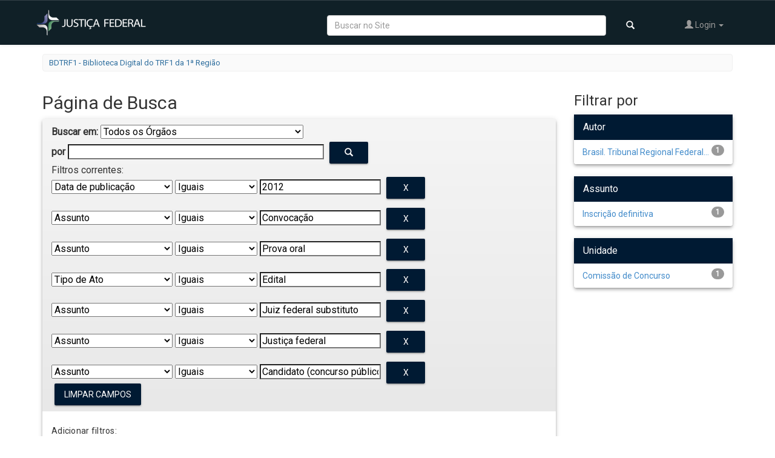

--- FILE ---
content_type: text/html;charset=UTF-8
request_url: https://portal.trf1.jus.br/dspace/simple-search?query=&filter_field_1=dateIssued&filter_type_1=equals&filter_value_1=2012&filter_field_2=subject&filter_type_2=equals&filter_value_2=Convoca%C3%A7%C3%A3o&filter_field_3=subject&filter_type_3=equals&filter_value_3=Prova+oral&filter_field_4=uri&filter_type_4=equals&filter_value_4=Edital&filter_field_5=subject&filter_type_5=equals&filter_value_5=Juiz+federal+substituto&filter_field_6=subject&filter_type_6=equals&filter_value_6=Justi%C3%A7a+federal&etal=0&filtername=subject&filterquery=Candidato+%28concurso+p%C3%BAblico%29&filtertype=equals&rpp=80&sort_by=dc.date.accessioned_dt&order=desc
body_size: 46582
content:


















<!DOCTYPE html>
<html>
    <head>
        <title>BDTRF1 - Biblioteca Digital do TRF1 da 1ª Região: Página de Busca</title>
        <meta http-equiv="Content-Type" content="text/html; charset=UTF-8" />
        <meta name="Generator" content="DSpace 5.8" />
        <link href="https://fonts.googleapis.com/css?family=Roboto" rel="stylesheet">
        <link rel="stylesheet" href="https://use.fontawesome.com/releases/v5.0.8/css/solid.css" integrity="sha384-v2Tw72dyUXeU3y4aM2Y0tBJQkGfplr39mxZqlTBDUZAb9BGoC40+rdFCG0m10lXk" crossorigin="anonymous">
        <link rel="stylesheet" href="https://use.fontawesome.com/releases/v5.0.8/css/fontawesome.css" integrity="sha384-q3jl8XQu1OpdLgGFvNRnPdj5VIlCvgsDQTQB6owSOHWlAurxul7f+JpUOVdAiJ5P" crossorigin="anonymous">
        <link rel="stylesheet" href="https://fonts.googleapis.com/icon?family=Material+Icons">
        <meta name="viewport" content="width=device-width, initial-scale=1.0">
        <link rel="shortcut icon" href="/dspace/favicon.ico" type="image/x-icon"/>
        <link rel="stylesheet" href="/dspace/static/material/material.css" />
	    <link rel="stylesheet" href="/dspace/static/css/jquery-ui-1.10.3.custom/redmond/jquery-ui-1.10.3.custom.css" type="text/css" />
	    <link rel="stylesheet" href="/dspace/static/css/bootstrap/bootstrap.min.css" type="text/css" />
	    <link rel="stylesheet" href="/dspace/static/css/bootstrap/bootstrap-theme.min.css" type="text/css" />
	    <link rel="stylesheet" href="/dspace/static/css/bootstrap/dspace-theme.css" type="text/css" />
        <link rel="stylesheet" href="/dspace/static/css/trf1.css" type="text/css" />

        <link rel="search" type="application/opensearchdescription+xml" href="/dspace/open-search/description.xml" title="DSpace"/>

        
	<script type='text/javascript' src="/dspace/static/js/jquery/jquery-1.10.2.min.js"></script>
	<script type='text/javascript' src='/dspace/static/js/jquery/jquery-ui-1.10.3.custom.min.js'></script>
	<script type='text/javascript' src='/dspace/static/js/bootstrap/bootstrap.min.js'></script>
	<script type='text/javascript' src='/dspace/static/js/holder.js'></script>
	<script type="text/javascript" src="/dspace/utils.js"></script>
    <script type="text/javascript" src="/dspace/static/js/choice-support.js"> </script>
    <script type="text/javascript" src="/dspace/static/material/material.js"> </script>

    
    
		<script type="text/javascript">
	var jQ = jQuery.noConflict();
	jQ(document).ready(function() {
		jQ( "#spellCheckQuery").click(function(){
			jQ("#query").val(jQ(this).attr('data-spell'));
			jQ("#main-query-submit").click();
		});
		jQ( "#filterquery" )
			.autocomplete({
				source: function( request, response ) {
					jQ.ajax({
						url: "/dspace/json/discovery/autocomplete?query=&filter_field_1=dateIssued&filter_type_1=equals&filter_value_1=2012&filter_field_2=subject&filter_type_2=equals&filter_value_2=Convoca%C3%A7%C3%A3o&filter_field_3=subject&filter_type_3=equals&filter_value_3=Prova+oral&filter_field_4=uri&filter_type_4=equals&filter_value_4=Edital&filter_field_5=subject&filter_type_5=equals&filter_value_5=Juiz+federal+substituto&filter_field_6=subject&filter_type_6=equals&filter_value_6=Justi%C3%A7a+federal&filter_field_7=subject&filter_type_7=equals&filter_value_7=Candidato+%28concurso+p%C3%BAblico%29",
						dataType: "json",
						cache: false,
						data: {
							auto_idx: jQ("#filtername").val(),
							auto_query: request.term,
							auto_sort: 'count',
							auto_type: jQ("#filtertype").val(),
							location: ''
						},
						success: function( data ) {
							response( jQ.map( data.autocomplete, function( item ) {
								var tmp_val = item.authorityKey;
								if (tmp_val == null || tmp_val == '')
								{
									tmp_val = item.displayedValue;
								}
								return {
									label: item.displayedValue + " (" + item.count + ")",
									value: tmp_val
								};
							}))
						}
					})
				}
			});
	});
	function validateFilters() {
		return document.getElementById("filterquery").value.length > 0;
	}


</script>
		
    

<!-- HTML5 shim and Respond.js IE8 support of HTML5 elements and media queries -->
<!--[if lt IE 9]>
  <script src="/dspace/static/js/html5shiv.js"></script>
  <script src="/dspace/static/js/respond.min.js"></script>
<![endif]-->
    </head>

    
    
    <body class="undernavigation">
<a class="sr-only" href="#content">Skip navigation</a>
<header class="navbar navbar-inverse">
    
            <div class="container">
                
























<div class="row nav-bar-row">
    <div class="col-sm-3">
        <div class="navbar-header">
            <button type="button" class="navbar-toggle nav-icon" data-toggle="collapse" data-target=".navbar-collapse">
                <span class="icon-bar"></span>
                <span class="icon-bar"></span>
                <span class="icon-bar"></span>
            </button>
            <a class="navbar-brand" href="http://trf1.jus.br/"><img src="/dspace/image/logo.png" alt="TRF logo" /></a>
        </div>
    </div>

    <div class="col-sm-9" style="padding-left: 1px">
        <nav class="collapse navbar-collapse bs-navbar-collapse pull-right" role="navigation" style="position: relative;">
            <ul class="nav navbar-nav navbar-right">
                <li class="dropdown visible-lg">
                    <form method="get" action="/dspace/simple-search" class="navbar-form" style="float:left">
                        <div class="form-group">
                            <input type="text" class="form-control" placeholder="Buscar no Site" style="width: 80%" name="query" id="tequery"/>
                            <button type="submit" class="btn btn-primary"><span class="glyphicon glyphicon-search"></span></button>
                        </div>

                    </form>
                </li>

                <li class="dropdown">
                    
                    <a href="#" class="dropdown-toggle" data-toggle="dropdown"><span class="glyphicon glyphicon-user"></span> Login <b class="caret"></b></a>
                    
                    <ul class="dropdown-menu">
                        <li><a href="/dspace/mydspace">Meu espaço</a></li>
                        <li><a href="/dspace/subscribe">Receber atualizações<br/> por e-mail</a></li>
                        <li><a href="/dspace/profile">Editar perfil</a></li>

                        
                    </ul>
                </li>
                
            </ul>
        </nav>
    </div>
</div>
            </div>

</header>

<main id="content" role="main">


<div class="container">
                







<ol class="breadcrumb btn-success">

  <li><a href="/dspace/">BDTRF1 - Biblioteca Digital do TRF1 da 1ª Região</a></li>

    

    

</ol>

</div>                



        
<div class="container">

	<div class="row">
		<div class="col-md-9">
		












































    

<h2>Página de Busca</h2>

	
		<div class="discovery-search-form panel panel-default">
			
			<div class="discovery-query panel-heading">
			<form action="simple-search" method="get">
				 <label for="tlocation">
					Buscar em:
				 </label>
				 <select name="location" id="tlocation">
		
											
											<option selected="selected" value="/">Todos os &Oacute;rg&atilde;os</option>
		
										<option value="123/48425" >
											Seção Judiciária da Bahia</option>
		
										<option value="123/46329" >
											Seção Judiciária de Goiás</option>
		
										<option value="123/46333" >
											Seção Judiciária de Rondônia</option>
		
										<option value="123/46788" >
											Seção Judiciária de Roraima</option>
		
										<option value="123/48427" >
											Seção Judiciária de Tocantins</option>
		
										<option value="123/46799" >
											Seção Judiciária do Acre</option>
		
										<option value="123/48416" >
											Seção Judiciária do Amapá</option>
		
										<option value="123/48429" >
											Seção Judiciária do Amazonas</option>
		
										<option value="123/46327" >
											Seção Judiciária do Distrito Federal</option>
		
										<option value="123/46330" >
											Seção Judiciária do Maranhão</option>
		
										<option value="123/46332" >
											Seção Judiciária do Mato Grosso</option>
		
										<option value="123/46331" >
											Seção Judiciária do Pará</option>
		
										<option value="123/48430" >
											Seção Judiciária do Piauí</option>
		
										<option value="123/3" >
											Tribunal Regional Federal da Primeira Região</option>
		
										<option value="123/46328" >
											Tribunal Regional Federal da Sexta Região</option>
		                                </select><br/>
										<label for="query">por</label>
										<input type="text" size="50" id="query" name="query" value="" style="height: 25px"/>
										<button type="submit" id="main-query-submit" class="btn btn-primary" ><span class="glyphicon glyphicon-search"></span></button>
		
										<input type="hidden" value="80" name="rpp" />
										<input type="hidden" value="dc.date.accessioned_dt" name="sort_by" />
										<input type="hidden" value="desc" name="order" />
		
				<div class="discovery-search-appliedFilters">
				<span>Filtros correntes:</span>
				
						<select id="filter_field_1" name="filter_field_1">
						<option value="title">Título</option><option value="author">Autor</option><option value="subject">Assunto</option><option value="dateIssued" selected="selected">Data de publicação</option><option value="uri">Tipo de Ato</option><option value="other">Unidade Publicadora</option><option value="number">Número do Ato</option><option value="abstract">Ementa</option><option value="tipo">Tipo</option><option value="situacao">Situação</option><option value="catprat">Categoria da Prática (Banco de Boas Práticas)</option><option value="tipoprat">Tipo da Prática(Banco de Boas Práticas)</option><option value="cat">Categoria (Prod. Intelectual)</option>
						</select>
						<select id="filter_type_1" name="filter_type_1">
						<option value="equals" selected="selected">Iguais</option><option value="contains">Contém</option><option value="authority">Identificado</option><option value="notequals">Diferentes</option><option value="notcontains">Não contém</option><option value="notauthority">Não identificado</option>
						</select>
						<input type="text" style="height: 25px" id="filter_value_1" name="filter_value_1" value="2012" size="45"/>
						<input class="btn btn-primary" style="background: #001A33;color: #FFFFFF;" type="submit" id="submit_filter_remove_1" name="submit_filter_remove_1" value="X" />
						<br/>
						
						<select id="filter_field_2" name="filter_field_2">
						<option value="title">Título</option><option value="author">Autor</option><option value="subject" selected="selected">Assunto</option><option value="dateIssued">Data de publicação</option><option value="uri">Tipo de Ato</option><option value="other">Unidade Publicadora</option><option value="number">Número do Ato</option><option value="abstract">Ementa</option><option value="tipo">Tipo</option><option value="situacao">Situação</option><option value="catprat">Categoria da Prática (Banco de Boas Práticas)</option><option value="tipoprat">Tipo da Prática(Banco de Boas Práticas)</option><option value="cat">Categoria (Prod. Intelectual)</option>
						</select>
						<select id="filter_type_2" name="filter_type_2">
						<option value="equals" selected="selected">Iguais</option><option value="contains">Contém</option><option value="authority">Identificado</option><option value="notequals">Diferentes</option><option value="notcontains">Não contém</option><option value="notauthority">Não identificado</option>
						</select>
						<input type="text" style="height: 25px" id="filter_value_2" name="filter_value_2" value="Convocação" size="45"/>
						<input class="btn btn-primary" style="background: #001A33;color: #FFFFFF;" type="submit" id="submit_filter_remove_2" name="submit_filter_remove_2" value="X" />
						<br/>
						
						<select id="filter_field_3" name="filter_field_3">
						<option value="title">Título</option><option value="author">Autor</option><option value="subject" selected="selected">Assunto</option><option value="dateIssued">Data de publicação</option><option value="uri">Tipo de Ato</option><option value="other">Unidade Publicadora</option><option value="number">Número do Ato</option><option value="abstract">Ementa</option><option value="tipo">Tipo</option><option value="situacao">Situação</option><option value="catprat">Categoria da Prática (Banco de Boas Práticas)</option><option value="tipoprat">Tipo da Prática(Banco de Boas Práticas)</option><option value="cat">Categoria (Prod. Intelectual)</option>
						</select>
						<select id="filter_type_3" name="filter_type_3">
						<option value="equals" selected="selected">Iguais</option><option value="contains">Contém</option><option value="authority">Identificado</option><option value="notequals">Diferentes</option><option value="notcontains">Não contém</option><option value="notauthority">Não identificado</option>
						</select>
						<input type="text" style="height: 25px" id="filter_value_3" name="filter_value_3" value="Prova&#x20;oral" size="45"/>
						<input class="btn btn-primary" style="background: #001A33;color: #FFFFFF;" type="submit" id="submit_filter_remove_3" name="submit_filter_remove_3" value="X" />
						<br/>
						
						<select id="filter_field_4" name="filter_field_4">
						<option value="title">Título</option><option value="author">Autor</option><option value="subject">Assunto</option><option value="dateIssued">Data de publicação</option><option value="uri" selected="selected">Tipo de Ato</option><option value="other">Unidade Publicadora</option><option value="number">Número do Ato</option><option value="abstract">Ementa</option><option value="tipo">Tipo</option><option value="situacao">Situação</option><option value="catprat">Categoria da Prática (Banco de Boas Práticas)</option><option value="tipoprat">Tipo da Prática(Banco de Boas Práticas)</option><option value="cat">Categoria (Prod. Intelectual)</option>
						</select>
						<select id="filter_type_4" name="filter_type_4">
						<option value="equals" selected="selected">Iguais</option><option value="contains">Contém</option><option value="authority">Identificado</option><option value="notequals">Diferentes</option><option value="notcontains">Não contém</option><option value="notauthority">Não identificado</option>
						</select>
						<input type="text" style="height: 25px" id="filter_value_4" name="filter_value_4" value="Edital" size="45"/>
						<input class="btn btn-primary" style="background: #001A33;color: #FFFFFF;" type="submit" id="submit_filter_remove_4" name="submit_filter_remove_4" value="X" />
						<br/>
						
						<select id="filter_field_5" name="filter_field_5">
						<option value="title">Título</option><option value="author">Autor</option><option value="subject" selected="selected">Assunto</option><option value="dateIssued">Data de publicação</option><option value="uri">Tipo de Ato</option><option value="other">Unidade Publicadora</option><option value="number">Número do Ato</option><option value="abstract">Ementa</option><option value="tipo">Tipo</option><option value="situacao">Situação</option><option value="catprat">Categoria da Prática (Banco de Boas Práticas)</option><option value="tipoprat">Tipo da Prática(Banco de Boas Práticas)</option><option value="cat">Categoria (Prod. Intelectual)</option>
						</select>
						<select id="filter_type_5" name="filter_type_5">
						<option value="equals" selected="selected">Iguais</option><option value="contains">Contém</option><option value="authority">Identificado</option><option value="notequals">Diferentes</option><option value="notcontains">Não contém</option><option value="notauthority">Não identificado</option>
						</select>
						<input type="text" style="height: 25px" id="filter_value_5" name="filter_value_5" value="Juiz&#x20;federal&#x20;substituto" size="45"/>
						<input class="btn btn-primary" style="background: #001A33;color: #FFFFFF;" type="submit" id="submit_filter_remove_5" name="submit_filter_remove_5" value="X" />
						<br/>
						
						<select id="filter_field_6" name="filter_field_6">
						<option value="title">Título</option><option value="author">Autor</option><option value="subject" selected="selected">Assunto</option><option value="dateIssued">Data de publicação</option><option value="uri">Tipo de Ato</option><option value="other">Unidade Publicadora</option><option value="number">Número do Ato</option><option value="abstract">Ementa</option><option value="tipo">Tipo</option><option value="situacao">Situação</option><option value="catprat">Categoria da Prática (Banco de Boas Práticas)</option><option value="tipoprat">Tipo da Prática(Banco de Boas Práticas)</option><option value="cat">Categoria (Prod. Intelectual)</option>
						</select>
						<select id="filter_type_6" name="filter_type_6">
						<option value="equals" selected="selected">Iguais</option><option value="contains">Contém</option><option value="authority">Identificado</option><option value="notequals">Diferentes</option><option value="notcontains">Não contém</option><option value="notauthority">Não identificado</option>
						</select>
						<input type="text" style="height: 25px" id="filter_value_6" name="filter_value_6" value="Justiça&#x20;federal" size="45"/>
						<input class="btn btn-primary" style="background: #001A33;color: #FFFFFF;" type="submit" id="submit_filter_remove_6" name="submit_filter_remove_6" value="X" />
						<br/>
						
						<select id="filter_field_7" name="filter_field_7">
						<option value="title">Título</option><option value="author">Autor</option><option value="subject" selected="selected">Assunto</option><option value="dateIssued">Data de publicação</option><option value="uri">Tipo de Ato</option><option value="other">Unidade Publicadora</option><option value="number">Número do Ato</option><option value="abstract">Ementa</option><option value="tipo">Tipo</option><option value="situacao">Situação</option><option value="catprat">Categoria da Prática (Banco de Boas Práticas)</option><option value="tipoprat">Tipo da Prática(Banco de Boas Práticas)</option><option value="cat">Categoria (Prod. Intelectual)</option>
						</select>
						<select id="filter_type_7" name="filter_type_7">
						<option value="equals" selected="selected">Iguais</option><option value="contains">Contém</option><option value="authority">Identificado</option><option value="notequals">Diferentes</option><option value="notcontains">Não contém</option><option value="notauthority">Não identificado</option>
						</select>
						<input type="text" style="height: 25px" id="filter_value_7" name="filter_value_7" value="Candidato&#x20;(concurso&#x20;público)" size="45"/>
						<input class="btn btn-primary" style="background: #001A33;color: #FFFFFF;" type="submit" id="submit_filter_remove_7" name="submit_filter_remove_7" value="X" />
						<br/>
						
				</div>
		
		<a class="btn btn-primary" style="background: #001A33;color: #FFFFFF;" href="/dspace/simple-search">Limpar campos</a>
				</form>
				</div>
		
				<div class="discovery-search-filters panel-body">
				<h5>Adicionar filtros:</h5>
				<p class="discovery-search-filters-hint">Utilizar filtros para refinar o resultado de busca.</p>
				<form action="simple-search" method="get">
				<input type="hidden" value="" name="location" />
				<input type="hidden" value="" name="query" />
				
							<input type="hidden" id="filter_field_1" name="filter_field_1" value="dateIssued" />
							<input type="hidden" id="filter_type_1" name="filter_type_1" value="equals" />
							<input type="hidden" id="filter_value_1" name="filter_value_1" value="2012" />
							
							<input type="hidden" id="filter_field_2" name="filter_field_2" value="subject" />
							<input type="hidden" id="filter_type_2" name="filter_type_2" value="equals" />
							<input type="hidden" id="filter_value_2" name="filter_value_2" value="Convocação" />
							
							<input type="hidden" id="filter_field_3" name="filter_field_3" value="subject" />
							<input type="hidden" id="filter_type_3" name="filter_type_3" value="equals" />
							<input type="hidden" id="filter_value_3" name="filter_value_3" value="Prova&#x20;oral" />
							
							<input type="hidden" id="filter_field_4" name="filter_field_4" value="uri" />
							<input type="hidden" id="filter_type_4" name="filter_type_4" value="equals" />
							<input type="hidden" id="filter_value_4" name="filter_value_4" value="Edital" />
							
							<input type="hidden" id="filter_field_5" name="filter_field_5" value="subject" />
							<input type="hidden" id="filter_type_5" name="filter_type_5" value="equals" />
							<input type="hidden" id="filter_value_5" name="filter_value_5" value="Juiz&#x20;federal&#x20;substituto" />
							
							<input type="hidden" id="filter_field_6" name="filter_field_6" value="subject" />
							<input type="hidden" id="filter_type_6" name="filter_type_6" value="equals" />
							<input type="hidden" id="filter_value_6" name="filter_value_6" value="Justiça&#x20;federal" />
							
							<input type="hidden" id="filter_field_7" name="filter_field_7" value="subject" />
							<input type="hidden" id="filter_type_7" name="filter_type_7" value="equals" />
							<input type="hidden" id="filter_value_7" name="filter_value_7" value="Candidato&#x20;(concurso&#x20;público)" />
							
				<select id="filtername" name="filtername">
				<option value="title">Título</option><option value="author">Autor</option><option value="subject">Assunto</option><option value="dateIssued">Data de publicação</option><option value="uri">Tipo de Ato</option><option value="other">Unidade Publicadora</option><option value="number">Número do Ato</option><option value="abstract">Ementa</option><option value="tipo">Tipo</option><option value="situacao">Situação</option><option value="catprat">Categoria da Prática (Banco de Boas Práticas)</option><option value="tipoprat">Tipo da Prática(Banco de Boas Práticas)</option><option value="cat">Categoria (Prod. Intelectual)</option>
				</select>
				<select id="filtertype" name="filtertype">
				<option value="equals">Iguais</option><option value="contains">Contém</option><option value="authority">Identificado</option><option value="notequals">Diferentes</option><option value="notcontains">Não contém</option><option value="notauthority">Não identificado</option>
				</select>
				<input type="text" style="height: 25px" id="filterquery" name="filterquery" size="45" required="required" />
				<input type="hidden" value="80" name="rpp" />
				<input type="hidden" value="dc.date.accessioned_dt" name="sort_by" />
				<input type="hidden" value="desc" name="order" />
				<input class="btn btn-primary" type="submit" style=" background: #001A33;color: #FFFFFF;" value="Adicionar" onclick="return validateFilters()" />
				</form>
				</div>
		
				
		   <div class="discovery-pagination-controls panel-footer">
		   <form action="simple-search" method="get">
		   <input type="hidden" value="" name="location" />
		   <input type="hidden" value="" name="query" />
			
							<input type="hidden" id="filter_field_1" name="filter_field_1" value="dateIssued" />
							<input type="hidden" id="filter_type_1" name="filter_type_1" value="equals" />
							<input type="hidden" id="filter_value_1" name="filter_value_1" value="2012" />
							
							<input type="hidden" id="filter_field_2" name="filter_field_2" value="subject" />
							<input type="hidden" id="filter_type_2" name="filter_type_2" value="equals" />
							<input type="hidden" id="filter_value_2" name="filter_value_2" value="Convocação" />
							
							<input type="hidden" id="filter_field_3" name="filter_field_3" value="subject" />
							<input type="hidden" id="filter_type_3" name="filter_type_3" value="equals" />
							<input type="hidden" id="filter_value_3" name="filter_value_3" value="Prova&#x20;oral" />
							
							<input type="hidden" id="filter_field_4" name="filter_field_4" value="uri" />
							<input type="hidden" id="filter_type_4" name="filter_type_4" value="equals" />
							<input type="hidden" id="filter_value_4" name="filter_value_4" value="Edital" />
							
							<input type="hidden" id="filter_field_5" name="filter_field_5" value="subject" />
							<input type="hidden" id="filter_type_5" name="filter_type_5" value="equals" />
							<input type="hidden" id="filter_value_5" name="filter_value_5" value="Juiz&#x20;federal&#x20;substituto" />
							
							<input type="hidden" id="filter_field_6" name="filter_field_6" value="subject" />
							<input type="hidden" id="filter_type_6" name="filter_type_6" value="equals" />
							<input type="hidden" id="filter_value_6" name="filter_value_6" value="Justiça&#x20;federal" />
							
							<input type="hidden" id="filter_field_7" name="filter_field_7" value="subject" />
							<input type="hidden" id="filter_type_7" name="filter_type_7" value="equals" />
							<input type="hidden" id="filter_value_7" name="filter_value_7" value="Candidato&#x20;(concurso&#x20;público)" />
							
				   <label for="rpp">Resultados/Página</label>
				   <select name="rpp">
		
						   <option value="5" >5</option>
		
						   <option value="10" >10</option>
		
						   <option value="15" >15</option>
		
						   <option value="20" >20</option>
		
						   <option value="25" >25</option>
		
						   <option value="30" >30</option>
		
						   <option value="35" >35</option>
		
						   <option value="40" >40</option>
		
						   <option value="45" >45</option>
		
						   <option value="50" >50</option>
		
						   <option value="55" >55</option>
		
						   <option value="60" >60</option>
		
						   <option value="65" >65</option>
		
						   <option value="70" >70</option>
		
						   <option value="75" >75</option>
		
						   <option value="80" selected="selected">80</option>
		
						   <option value="85" >85</option>
		
						   <option value="90" >90</option>
		
						   <option value="95" >95</option>
		
						   <option value="100" >100</option>
		
				   </select>
				   &nbsp;|&nbsp;
		
					   <label for="sort_by">Ordenar registros por</label>
					   <select name="sort_by">
                           <option value="score">Data de Publicação</option>
                           <option value="score">Data do documento</option>
						   <option value="score">Relevância</option>
                           <option value="score">Título</option>


					   </select>
		
				   <label for="order">Ordenar</label>
				   <select name="order">
					   <option value="ASC" >Crescente</option>
					   <option value="DESC" selected="selected">Descendente</option>
				   </select>
				   <label for="etal">Registro(s)</label>
				   <select name="etal">
		
					   <option value="0" selected="selected">Todos</option>
		<option value="1" >1</option>
							   <option value="5" >5</option>
		
							   <option value="10" >10</option>
		
							   <option value="15" >15</option>
		
							   <option value="20" >20</option>
		
							   <option value="25" >25</option>
		
							   <option value="30" >30</option>
		
							   <option value="35" >35</option>
		
							   <option value="40" >40</option>
		
							   <option value="45" >45</option>
		
							   <option value="50" >50</option>
		
				   </select>
				   <input class="btn btn-primary" style="background: #001A33;color: #FFFFFF;" type="submit" name="submit_search" value="Aplicar" />

			   <p></p>
			   <p>
				   <a href="#" id="linkCollapse" class="linkCollapse" href="#" data-toggle="collapse" aria-expanded="true" data-target="#collapseID"><b>Dicas de Pesquisa</b></a>

			   <div id="collapseID" class="collapse">

					   Data: "2019" ou "2019-01-15"
					   <br>Frases exatas, use aspas: “manual de atribuições”
					   <br>Exclusão de termos: estrutura -"corregedoria regional"
		   		</div>



			   </p>



		
		</form>
		   </div>
		</div>
	

	

	
	

	
	
	
	
	
    
    




<hr/>
<div class="discovery-result-pagination row container">

    
	<div class="alert alert-info">
		Resultado 1-1 de 1.

	</div>
    <ul class="pagination pull-right">
	<li class="disabled"><span>Anterior</span></li>
	
	<li class="active"><span>1</span></li>

	<li class="disabled"><span>Próximo</span></li>
	</ul>
<!-- give a content to the div -->
</div>
<div class="discovery-result-results">





    <div class="panel panel-info">
    <div class="panel-heading">
		Conjunto de itens:
		<div class="btn-group discovery-sort-options-menu pull-right controls-gear-wrapper" id="aspect_discovery_SimpleSearch_div_search-controls-gear">
			<button data-toggle="dropdown" style="margin-top: -6px" aria-expanded="false"><span aria-hidden="true" class="glyphicon glyphicon-cog"></span></button>
			<ul role="menu" class="dropdown-menu">

				

				

				<li id="aspect_discovery_SimpleSearch_item_sort-head" class=" gear-head first dropdown-header">Opções de ordenação:</li>
				<li id="aspect_discovery_SimpleSearch_item_relevance" class=" gear-option">
					<a class="" href="/dspace/simple-search?query=&filter_field_1=dateIssued&filter_type_1=equals&filter_value_1=2012&filter_field_2=subject&filter_type_2=equals&filter_value_2=Convoca%C3%A7%C3%A3o&filter_field_3=subject&filter_type_3=equals&filter_value_3=Prova+oral&filter_field_4=uri&filter_type_4=equals&filter_value_4=Edital&filter_field_5=subject&filter_type_5=equals&filter_value_5=Juiz+federal+substituto&filter_field_6=subject&filter_type_6=equals&filter_value_6=Justi%C3%A7a+federal&etal=0&filtername=subject&filterquery=Candidato+%28concurso+p%C3%BAblico%29&filtertype=equals&rpp=80&amp;sort_by=score&amp;order=desc"><span class="glyphicon glyphicon-ok btn-xs invisible"></span>Relevância</a>
				</li>
				<li id="aspect_discovery_SimpleSearch_item_dc_title_sort" class=" gear-option">

					<a href="/dspace/simple-search?query=&filter_field_1=dateIssued&filter_type_1=equals&filter_value_1=2012&filter_field_2=subject&filter_type_2=equals&filter_value_2=Convoca%C3%A7%C3%A3o&filter_field_3=subject&filter_type_3=equals&filter_value_3=Prova+oral&filter_field_4=uri&filter_type_4=equals&filter_value_4=Edital&filter_field_5=subject&filter_type_5=equals&filter_value_5=Juiz+federal+substituto&filter_field_6=subject&filter_type_6=equals&filter_value_6=Justi%C3%A7a+federal&etal=0&filtername=subject&filterquery=Candidato+%28concurso+p%C3%BAblico%29&filtertype=equals&rpp=80&amp;sort_by=dc.title_sort&amp;order=asc"><span class="glyphicon glyphicon-ok btn-xs invisible"></span>Título - crescente</a>
				</li>
				<li id="aspect_discovery_SimpleSearch_item_dc_title_sort" class=" gear-option">
					<a href="/dspace/simple-search?query=&filter_field_1=dateIssued&filter_type_1=equals&filter_value_1=2012&filter_field_2=subject&filter_type_2=equals&filter_value_2=Convoca%C3%A7%C3%A3o&filter_field_3=subject&filter_type_3=equals&filter_value_3=Prova+oral&filter_field_4=uri&filter_type_4=equals&filter_value_4=Edital&filter_field_5=subject&filter_type_5=equals&filter_value_5=Juiz+federal+substituto&filter_field_6=subject&filter_type_6=equals&filter_value_6=Justi%C3%A7a+federal&etal=0&filtername=subject&filterquery=Candidato+%28concurso+p%C3%BAblico%29&filtertype=equals&rpp=80&amp;sort_by=dc.title_sort&amp;order=desc"><span class="glyphicon glyphicon-ok btn-xs invisible"></span>Título - decrescente</a>
				</li>
				<li id="aspect_discovery_SimpleSearch_item_dc_date_issued_dt" class=" gear-option">
					<a href="/dspace/simple-search?query=&filter_field_1=dateIssued&filter_type_1=equals&filter_value_1=2012&filter_field_2=subject&filter_type_2=equals&filter_value_2=Convoca%C3%A7%C3%A3o&filter_field_3=subject&filter_type_3=equals&filter_value_3=Prova+oral&filter_field_4=uri&filter_type_4=equals&filter_value_4=Edital&filter_field_5=subject&filter_type_5=equals&filter_value_5=Juiz+federal+substituto&filter_field_6=subject&filter_type_6=equals&filter_value_6=Justi%C3%A7a+federal&etal=0&filtername=subject&filterquery=Candidato+%28concurso+p%C3%BAblico%29&filtertype=equals&rpp=80&amp;sort_by=dc.date.issued_dt&amp;order=asc"><span class="glyphicon glyphicon-ok btn-xs invisible"></span>Data de publicação - crescente</a>
				</li>
				<li id="aspect_discovery_SimpleSearch_item_dc_date_issued_dt" class=" gear-option">
					<a href="/dspace/simple-search?query=&filter_field_1=dateIssued&filter_type_1=equals&filter_value_1=2012&filter_field_2=subject&filter_type_2=equals&filter_value_2=Convoca%C3%A7%C3%A3o&filter_field_3=subject&filter_type_3=equals&filter_value_3=Prova+oral&filter_field_4=uri&filter_type_4=equals&filter_value_4=Edital&filter_field_5=subject&filter_type_5=equals&filter_value_5=Juiz+federal+substituto&filter_field_6=subject&filter_type_6=equals&filter_value_6=Justi%C3%A7a+federal&etal=0&filtername=subject&filterquery=Candidato+%28concurso+p%C3%BAblico%29&filtertype=equals&rpp=80&amp;sort_by=dc.date.issued_dt&amp;order=desc"><span class="glyphicon glyphicon-ok btn-xs invisible"></span>Data de publicação - decrescente</a>
				</li>
				<li id="aspect_discovery_SimpleSearch_item_dc_date_accessioned_dt" class=" gear-option">
					<a href="/dspace/simple-search?query=&filter_field_1=dateIssued&filter_type_1=equals&filter_value_1=2012&filter_field_2=subject&filter_type_2=equals&filter_value_2=Convoca%C3%A7%C3%A3o&filter_field_3=subject&filter_type_3=equals&filter_value_3=Prova+oral&filter_field_4=uri&filter_type_4=equals&filter_value_4=Edital&filter_field_5=subject&filter_type_5=equals&filter_value_5=Juiz+federal+substituto&filter_field_6=subject&filter_type_6=equals&filter_value_6=Justi%C3%A7a+federal&etal=0&filtername=subject&filterquery=Candidato+%28concurso+p%C3%BAblico%29&filtertype=equals&rpp=80&amp;sort_by=dc.date.accessioned_dt&amp;order=asc"><span class="glyphicon glyphicon-ok btn-xs invisible"></span>Data de inclusão - crescente</a>
				</li>
				<li id="aspect_discovery_SimpleSearch_item_dc_date_accessioned_dt" class=" gear-option">
					<a href="/dspace/simple-search?query=&filter_field_1=dateIssued&filter_type_1=equals&filter_value_1=2012&filter_field_2=subject&filter_type_2=equals&filter_value_2=Convoca%C3%A7%C3%A3o&filter_field_3=subject&filter_type_3=equals&filter_value_3=Prova+oral&filter_field_4=uri&filter_type_4=equals&filter_value_4=Edital&filter_field_5=subject&filter_type_5=equals&filter_value_5=Juiz+federal+substituto&filter_field_6=subject&filter_type_6=equals&filter_value_6=Justi%C3%A7a+federal&etal=0&filtername=subject&filterquery=Candidato+%28concurso+p%C3%BAblico%29&filtertype=equals&rpp=80&amp;sort_by=dc.date.accessioned_dt&amp;order=desc"><span class="glyphicon glyphicon-ok btn-xs "></span>Data de inclusão - decrescente</a>
				</li>
				<li class="divider"></li>
				<li id="aspect_discovery_SimpleSearch_item_rpp-head" class=" gear-head dropdown-header">Resultados por página:</li>
				<li id="aspect_discovery_SimpleSearch_item_rpp-5" class="gear-option">
					<a href="/dspace/simple-search?query=&filter_field_1=dateIssued&filter_type_1=equals&filter_value_1=2012&filter_field_2=subject&filter_type_2=equals&filter_value_2=Convoca%C3%A7%C3%A3o&filter_field_3=subject&filter_type_3=equals&filter_value_3=Prova+oral&filter_field_4=uri&filter_type_4=equals&filter_value_4=Edital&filter_field_5=subject&filter_type_5=equals&filter_value_5=Juiz+federal+substituto&filter_field_6=subject&filter_type_6=equals&filter_value_6=Justi%C3%A7a+federal&etal=0&filtername=subject&filterquery=Candidato+%28concurso+p%C3%BAblico%29&filtertype=equals&sort_by=dc.date.accessioned_dt&order=desc&amp;rpp=5"><span class="glyphicon glyphicon-ok btn-xs invisible"></span>5</a>
				</li>
				<li id="aspect_discovery_SimpleSearch_item_rpp-10" class="gear-option">
					<a href="/dspace/simple-search?query=&filter_field_1=dateIssued&filter_type_1=equals&filter_value_1=2012&filter_field_2=subject&filter_type_2=equals&filter_value_2=Convoca%C3%A7%C3%A3o&filter_field_3=subject&filter_type_3=equals&filter_value_3=Prova+oral&filter_field_4=uri&filter_type_4=equals&filter_value_4=Edital&filter_field_5=subject&filter_type_5=equals&filter_value_5=Juiz+federal+substituto&filter_field_6=subject&filter_type_6=equals&filter_value_6=Justi%C3%A7a+federal&etal=0&filtername=subject&filterquery=Candidato+%28concurso+p%C3%BAblico%29&filtertype=equals&sort_by=dc.date.accessioned_dt&order=desc&amp;rpp=10"><span class="glyphicon glyphicon-ok btn-xs invisible"></span>10</a>
				</li>
				<li id="aspect_discovery_SimpleSearch_item_rpp-20" class=" gear-option">
					<a href="/dspace/simple-search?query=&filter_field_1=dateIssued&filter_type_1=equals&filter_value_1=2012&filter_field_2=subject&filter_type_2=equals&filter_value_2=Convoca%C3%A7%C3%A3o&filter_field_3=subject&filter_type_3=equals&filter_value_3=Prova+oral&filter_field_4=uri&filter_type_4=equals&filter_value_4=Edital&filter_field_5=subject&filter_type_5=equals&filter_value_5=Juiz+federal+substituto&filter_field_6=subject&filter_type_6=equals&filter_value_6=Justi%C3%A7a+federal&etal=0&filtername=subject&filterquery=Candidato+%28concurso+p%C3%BAblico%29&filtertype=equals&sort_by=dc.date.accessioned_dt&order=desc&amp;rpp=20"><span class="glyphicon glyphicon-ok btn-xs invisible"></span>20</a>
				</li>
				<li id="aspect_discovery_SimpleSearch_item_rpp-40" class=" gear-option">
					<a href="/dspace/simple-search?query=&filter_field_1=dateIssued&filter_type_1=equals&filter_value_1=2012&filter_field_2=subject&filter_type_2=equals&filter_value_2=Convoca%C3%A7%C3%A3o&filter_field_3=subject&filter_type_3=equals&filter_value_3=Prova+oral&filter_field_4=uri&filter_type_4=equals&filter_value_4=Edital&filter_field_5=subject&filter_type_5=equals&filter_value_5=Juiz+federal+substituto&filter_field_6=subject&filter_type_6=equals&filter_value_6=Justi%C3%A7a+federal&etal=0&filtername=subject&filterquery=Candidato+%28concurso+p%C3%BAblico%29&filtertype=equals&sort_by=dc.date.accessioned_dt&order=desc&amp;rpp=40"><span class="glyphicon glyphicon-ok btn-xs invisible"></span>40</a>
				</li>
				<li id="aspect_discovery_SimpleSearch_item_rpp-60" class=" gear-option">
					<a href="/dspace/simple-search?query=&filter_field_1=dateIssued&filter_type_1=equals&filter_value_1=2012&filter_field_2=subject&filter_type_2=equals&filter_value_2=Convoca%C3%A7%C3%A3o&filter_field_3=subject&filter_type_3=equals&filter_value_3=Prova+oral&filter_field_4=uri&filter_type_4=equals&filter_value_4=Edital&filter_field_5=subject&filter_type_5=equals&filter_value_5=Juiz+federal+substituto&filter_field_6=subject&filter_type_6=equals&filter_value_6=Justi%C3%A7a+federal&etal=0&filtername=subject&filterquery=Candidato+%28concurso+p%C3%BAblico%29&filtertype=equals&sort_by=dc.date.accessioned_dt&order=desc&amp;rpp=60"><span class="glyphicon glyphicon-ok btn-xs invisible"></span>60</a>
				</li>
				<li id="aspect_discovery_SimpleSearch_item_rpp-80" class=" gear-option">
					<a href="/dspace/simple-search?query=&filter_field_1=dateIssued&filter_type_1=equals&filter_value_1=2012&filter_field_2=subject&filter_type_2=equals&filter_value_2=Convoca%C3%A7%C3%A3o&filter_field_3=subject&filter_type_3=equals&filter_value_3=Prova+oral&filter_field_4=uri&filter_type_4=equals&filter_value_4=Edital&filter_field_5=subject&filter_type_5=equals&filter_value_5=Juiz+federal+substituto&filter_field_6=subject&filter_type_6=equals&filter_value_6=Justi%C3%A7a+federal&etal=0&filtername=subject&filterquery=Candidato+%28concurso+p%C3%BAblico%29&filtertype=equals&sort_by=dc.date.accessioned_dt&order=desc&amp;rpp=80"><span class="glyphicon glyphicon-ok btn-xs "></span>80</a>
				</li>
				<li id="aspect_discovery_SimpleSearch_item_rpp-100" class=" gear-option">
					<a href="/dspace/simple-search?query=&filter_field_1=dateIssued&filter_type_1=equals&filter_value_1=2012&filter_field_2=subject&filter_type_2=equals&filter_value_2=Convoca%C3%A7%C3%A3o&filter_field_3=subject&filter_type_3=equals&filter_value_3=Prova+oral&filter_field_4=uri&filter_type_4=equals&filter_value_4=Edital&filter_field_5=subject&filter_type_5=equals&filter_value_5=Juiz+federal+substituto&filter_field_6=subject&filter_type_6=equals&filter_value_6=Justi%C3%A7a+federal&etal=0&filtername=subject&filterquery=Candidato+%28concurso+p%C3%BAblico%29&filtertype=equals&sort_by=dc.date.accessioned_dt&order=desc&amp;rpp=100"><span class="glyphicon glyphicon-ok btn-xs invisible"></span>100</a>
				</li>
			</ul>
		</div>

	</div>

    <table align="center" class="table" summary="This table browses all dspace content">
<tr><td style='width: 100px;'><a target="_blank" href="/dspace/bitstream/123/35895/1/EDIT_2012_10_18.pdf" /><img id='thumbnail' src="/dspace/retrieve/712058/EDIT_2012_10_18.pdf.jpg" alt="EDIT_2012_10_18.pdf.jpg" width="100.0" height="110.0"/ border="0"></a></td><td><div><a href="/dspace/handle/123/35895">Edital,&#x20;de&#x20;18&#x20;de&#x20;outubro&#x20;de&#x20;2012</a></span></div><div><span id='contributor-author'>Brasil.&#x20;Tribunal&#x20;Regional&#x20;Federal&#x20;(Região,&#x20;1.)&#x20;(TRF1) (2012-10-19)</span></div><div><span id='contributor-author'>Comissão&#x20;de&#x20;Concurso</span></div><div><span id='description-abstract'><em>Torna&#x20;pública&#x20;a&#x20;relação&#x20;dos&#x20;candidatos&#x20;que&#x20;obtiveram&#x20;inscrição&#x20;definitiva,&#x20;bem&#x20;como&#x20;o&#x20;local&#x20;e&#x20;horário&#x20;de&#x20;realização&#x20;do&#x20;sorteio&#x20;para&#x20;formação&#x20;dos&#x20;grupos&#x20;para&#x20;a&#x20;prova&#x20;oral,&#x20;referente&#x20;ao&#x20;14º&#x20;(XIV&#x20;–&#x20;décimo&#x20;quarto)&#x20;concurso&#x20;público&#x20;de&#x20;provas&#x20;e&#x20;títulos&#x20;destinado&#x20;ao&#x20;provimento&#x20;de&#x20;cargo&#x20;de&#x20;Juiz&#x20;Federal&#x20;Substituto&#x20;da&#x20;1ª&#x20;Região.</em></span></div><div><span id='contributor-author'></span></div></tr>
</table>

    </div>

</div>















</div>
<div class="col-md-3">
    


<h3 class="facets">Filtrar por</h3>
<div id="facets" class="facetsBox">

<div id="facet_author" class="panel panel-success">
	    <div class="panel-heading">Autor</div>
	    <ul class="list-group"><li class="list-group-item"><span class="badge">1</span> <a href="/dspace/simple-search?query=&amp;sort_by=dc.date.accessioned_dt&amp;order=desc&amp;rpp=80&amp;filter_field_1=dateIssued&amp;filter_type_1=equals&amp;filter_value_1=2012&amp;filter_field_2=subject&amp;filter_type_2=equals&amp;filter_value_2=Convoca%C3%A7%C3%A3o&amp;filter_field_3=subject&amp;filter_type_3=equals&amp;filter_value_3=Prova+oral&amp;filter_field_4=uri&amp;filter_type_4=equals&amp;filter_value_4=Edital&amp;filter_field_5=subject&amp;filter_type_5=equals&amp;filter_value_5=Juiz+federal+substituto&amp;filter_field_6=subject&amp;filter_type_6=equals&amp;filter_value_6=Justi%C3%A7a+federal&amp;filter_field_7=subject&amp;filter_type_7=equals&amp;filter_value_7=Candidato+%28concurso+p%C3%BAblico%29&amp;etal=0&amp;filtername=author&amp;filterquery=Brasil.+Tribunal+Regional+Federal+%28Regi%C3%A3o%2C+1.%29+%28TRF1%29&amp;filtertype=equals"
                title="Filtrado por Brasil. Tribunal Regional Federal (Região, 1.) (TRF1)">
                Brasil. Tribunal Regional Federal...</a></li></ul></div><div id="facet_subject" class="panel panel-success">
	    <div class="panel-heading">Assunto</div>
	    <ul class="list-group"><li class="list-group-item"><span class="badge">1</span> <a href="/dspace/simple-search?query=&amp;sort_by=dc.date.accessioned_dt&amp;order=desc&amp;rpp=80&amp;filter_field_1=dateIssued&amp;filter_type_1=equals&amp;filter_value_1=2012&amp;filter_field_2=subject&amp;filter_type_2=equals&amp;filter_value_2=Convoca%C3%A7%C3%A3o&amp;filter_field_3=subject&amp;filter_type_3=equals&amp;filter_value_3=Prova+oral&amp;filter_field_4=uri&amp;filter_type_4=equals&amp;filter_value_4=Edital&amp;filter_field_5=subject&amp;filter_type_5=equals&amp;filter_value_5=Juiz+federal+substituto&amp;filter_field_6=subject&amp;filter_type_6=equals&amp;filter_value_6=Justi%C3%A7a+federal&amp;filter_field_7=subject&amp;filter_type_7=equals&amp;filter_value_7=Candidato+%28concurso+p%C3%BAblico%29&amp;etal=0&amp;filtername=subject&amp;filterquery=Inscri%C3%A7%C3%A3o+definitiva&amp;filtertype=equals"
                title="Filtrado por Inscrição definitiva">
                Inscrição definitiva</a></li></ul></div><div id="facet_other" class="panel panel-success">
	    <div class="panel-heading">Unidade</div>
	    <ul class="list-group"><li class="list-group-item"><span class="badge">1</span> <a href="/dspace/simple-search?query=&amp;sort_by=dc.date.accessioned_dt&amp;order=desc&amp;rpp=80&amp;filter_field_1=dateIssued&amp;filter_type_1=equals&amp;filter_value_1=2012&amp;filter_field_2=subject&amp;filter_type_2=equals&amp;filter_value_2=Convoca%C3%A7%C3%A3o&amp;filter_field_3=subject&amp;filter_type_3=equals&amp;filter_value_3=Prova+oral&amp;filter_field_4=uri&amp;filter_type_4=equals&amp;filter_value_4=Edital&amp;filter_field_5=subject&amp;filter_type_5=equals&amp;filter_value_5=Juiz+federal+substituto&amp;filter_field_6=subject&amp;filter_type_6=equals&amp;filter_value_6=Justi%C3%A7a+federal&amp;filter_field_7=subject&amp;filter_type_7=equals&amp;filter_value_7=Candidato+%28concurso+p%C3%BAblico%29&amp;etal=0&amp;filtername=other&amp;filterquery=Comiss%C3%A3o+de+Concurso&amp;filtertype=equals"
                title="Filtrado por Comissão de Concurso">
                Comissão de Concurso</a></li></ul></div>

</div>


</div>
</div>

</div>

</main>

<footer class="navbar navbar-inverse navbar-bottom">
    <div class="container text-muted">
        <div class="col-md-12" style="text-align: left">
            <address>
                <p>Tribunal Regional Federal da Primeira Região: SAU/SUL Quadra 2, Bloco A, Brasília/DF - Telefone: (61) 3314-5225</p>
            </address>

        </div>
        <div class="col-md-6" style="text-align: right">
            <p><a href="/dspace/contact.jsp">Entre em contato</a></p>
        </div>
    </div>
</footer>
<style>
    main#content{
        margin-top: 15px;
    }
</style>
</body>
</html>
